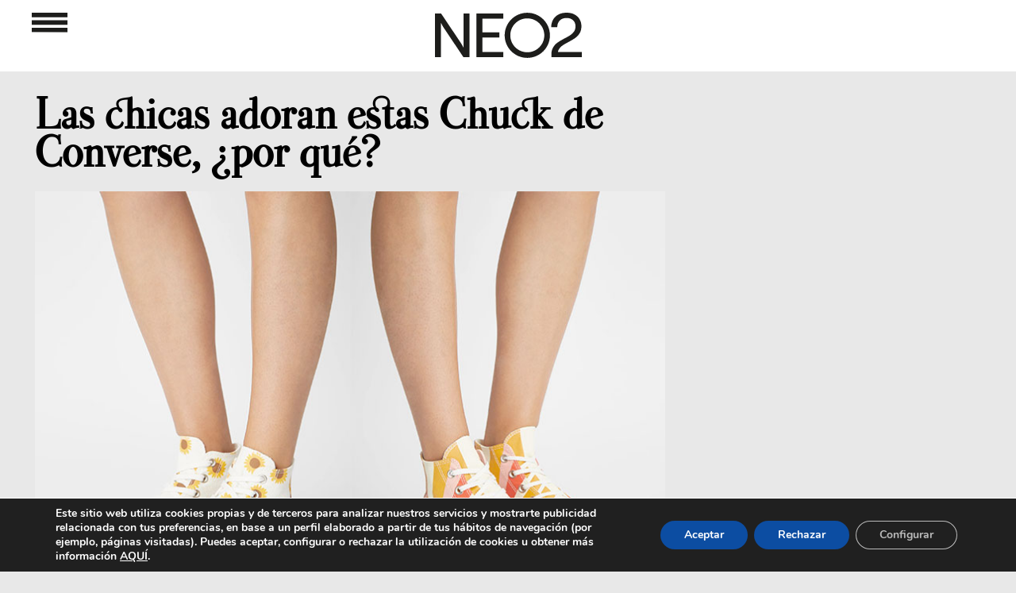

--- FILE ---
content_type: text/html; charset=utf-8
request_url: https://www.google.com/recaptcha/api2/aframe
body_size: 267
content:
<!DOCTYPE HTML><html><head><meta http-equiv="content-type" content="text/html; charset=UTF-8"></head><body><script nonce="xwmTytk4J2IFn3idJBiUGA">/** Anti-fraud and anti-abuse applications only. See google.com/recaptcha */ try{var clients={'sodar':'https://pagead2.googlesyndication.com/pagead/sodar?'};window.addEventListener("message",function(a){try{if(a.source===window.parent){var b=JSON.parse(a.data);var c=clients[b['id']];if(c){var d=document.createElement('img');d.src=c+b['params']+'&rc='+(localStorage.getItem("rc::a")?sessionStorage.getItem("rc::b"):"");window.document.body.appendChild(d);sessionStorage.setItem("rc::e",parseInt(sessionStorage.getItem("rc::e")||0)+1);localStorage.setItem("rc::h",'1769396384039');}}}catch(b){}});window.parent.postMessage("_grecaptcha_ready", "*");}catch(b){}</script></body></html>

--- FILE ---
content_type: text/html; charset=utf-8
request_url: https://www.google.com/recaptcha/api2/aframe
body_size: -271
content:
<!DOCTYPE HTML><html><head><meta http-equiv="content-type" content="text/html; charset=UTF-8"></head><body><script nonce="MV8bqqmrRVuxGlBluydcoQ">/** Anti-fraud and anti-abuse applications only. See google.com/recaptcha */ try{var clients={'sodar':'https://pagead2.googlesyndication.com/pagead/sodar?'};window.addEventListener("message",function(a){try{if(a.source===window.parent){var b=JSON.parse(a.data);var c=clients[b['id']];if(c){var d=document.createElement('img');d.src=c+b['params']+'&rc='+(localStorage.getItem("rc::a")?sessionStorage.getItem("rc::b"):"");window.document.body.appendChild(d);sessionStorage.setItem("rc::e",parseInt(sessionStorage.getItem("rc::e")||0)+1);localStorage.setItem("rc::h",'1769396384588');}}}catch(b){}});window.parent.postMessage("_grecaptcha_ready", "*");}catch(b){}</script></body></html>

--- FILE ---
content_type: text/html; charset=utf-8
request_url: https://www.google.com/recaptcha/api2/aframe
body_size: -271
content:
<!DOCTYPE HTML><html><head><meta http-equiv="content-type" content="text/html; charset=UTF-8"></head><body><script nonce="YcmAlEgDy1FjeVrZyjj52Q">/** Anti-fraud and anti-abuse applications only. See google.com/recaptcha */ try{var clients={'sodar':'https://pagead2.googlesyndication.com/pagead/sodar?'};window.addEventListener("message",function(a){try{if(a.source===window.parent){var b=JSON.parse(a.data);var c=clients[b['id']];if(c){var d=document.createElement('img');d.src=c+b['params']+'&rc='+(localStorage.getItem("rc::a")?sessionStorage.getItem("rc::b"):"");window.document.body.appendChild(d);sessionStorage.setItem("rc::e",parseInt(sessionStorage.getItem("rc::e")||0)+1);localStorage.setItem("rc::h",'1769396384609');}}}catch(b){}});window.parent.postMessage("_grecaptcha_ready", "*");}catch(b){}</script></body></html>

--- FILE ---
content_type: text/html; charset=utf-8
request_url: https://www.google.com/recaptcha/api2/aframe
body_size: -271
content:
<!DOCTYPE HTML><html><head><meta http-equiv="content-type" content="text/html; charset=UTF-8"></head><body><script nonce="PohcIG50mGMBOp1QWhv1Gw">/** Anti-fraud and anti-abuse applications only. See google.com/recaptcha */ try{var clients={'sodar':'https://pagead2.googlesyndication.com/pagead/sodar?'};window.addEventListener("message",function(a){try{if(a.source===window.parent){var b=JSON.parse(a.data);var c=clients[b['id']];if(c){var d=document.createElement('img');d.src=c+b['params']+'&rc='+(localStorage.getItem("rc::a")?sessionStorage.getItem("rc::b"):"");window.document.body.appendChild(d);sessionStorage.setItem("rc::e",parseInt(sessionStorage.getItem("rc::e")||0)+1);localStorage.setItem("rc::h",'1769396384609');}}}catch(b){}});window.parent.postMessage("_grecaptcha_ready", "*");}catch(b){}</script></body></html>

--- FILE ---
content_type: text/html; charset=utf-8
request_url: https://www.google.com/recaptcha/api2/aframe
body_size: -276
content:
<!DOCTYPE HTML><html><head><meta http-equiv="content-type" content="text/html; charset=UTF-8"></head><body><script nonce="cpECeCdEcAtJeJfSLiu1fA">/** Anti-fraud and anti-abuse applications only. See google.com/recaptcha */ try{var clients={'sodar':'https://pagead2.googlesyndication.com/pagead/sodar?'};window.addEventListener("message",function(a){try{if(a.source===window.parent){var b=JSON.parse(a.data);var c=clients[b['id']];if(c){var d=document.createElement('img');d.src=c+b['params']+'&rc='+(localStorage.getItem("rc::a")?sessionStorage.getItem("rc::b"):"");window.document.body.appendChild(d);sessionStorage.setItem("rc::e",parseInt(sessionStorage.getItem("rc::e")||0)+1);localStorage.setItem("rc::h",'1769396384908');}}}catch(b){}});window.parent.postMessage("_grecaptcha_ready", "*");}catch(b){}</script></body></html>

--- FILE ---
content_type: text/html; charset=utf-8
request_url: https://www.google.com/recaptcha/api2/aframe
body_size: -250
content:
<!DOCTYPE HTML><html><head><meta http-equiv="content-type" content="text/html; charset=UTF-8"></head><body><script nonce="tCcY2te5J-S873gIFuSWJg">/** Anti-fraud and anti-abuse applications only. See google.com/recaptcha */ try{var clients={'sodar':'https://pagead2.googlesyndication.com/pagead/sodar?'};window.addEventListener("message",function(a){try{if(a.source===window.parent){var b=JSON.parse(a.data);var c=clients[b['id']];if(c){var d=document.createElement('img');d.src=c+b['params']+'&rc='+(localStorage.getItem("rc::a")?sessionStorage.getItem("rc::b"):"");window.document.body.appendChild(d);sessionStorage.setItem("rc::e",parseInt(sessionStorage.getItem("rc::e")||0)+1);localStorage.setItem("rc::h",'1769396385122');}}}catch(b){}});window.parent.postMessage("_grecaptcha_ready", "*");}catch(b){}</script></body></html>

--- FILE ---
content_type: text/html; charset=utf-8
request_url: https://www.google.com/recaptcha/api2/aframe
body_size: -272
content:
<!DOCTYPE HTML><html><head><meta http-equiv="content-type" content="text/html; charset=UTF-8"></head><body><script nonce="hxudcQvGAGoeQFHqnnVywA">/** Anti-fraud and anti-abuse applications only. See google.com/recaptcha */ try{var clients={'sodar':'https://pagead2.googlesyndication.com/pagead/sodar?'};window.addEventListener("message",function(a){try{if(a.source===window.parent){var b=JSON.parse(a.data);var c=clients[b['id']];if(c){var d=document.createElement('img');d.src=c+b['params']+'&rc='+(localStorage.getItem("rc::a")?sessionStorage.getItem("rc::b"):"");window.document.body.appendChild(d);sessionStorage.setItem("rc::e",parseInt(sessionStorage.getItem("rc::e")||0)+1);localStorage.setItem("rc::h",'1769396385853');}}}catch(b){}});window.parent.postMessage("_grecaptcha_ready", "*");}catch(b){}</script></body></html>